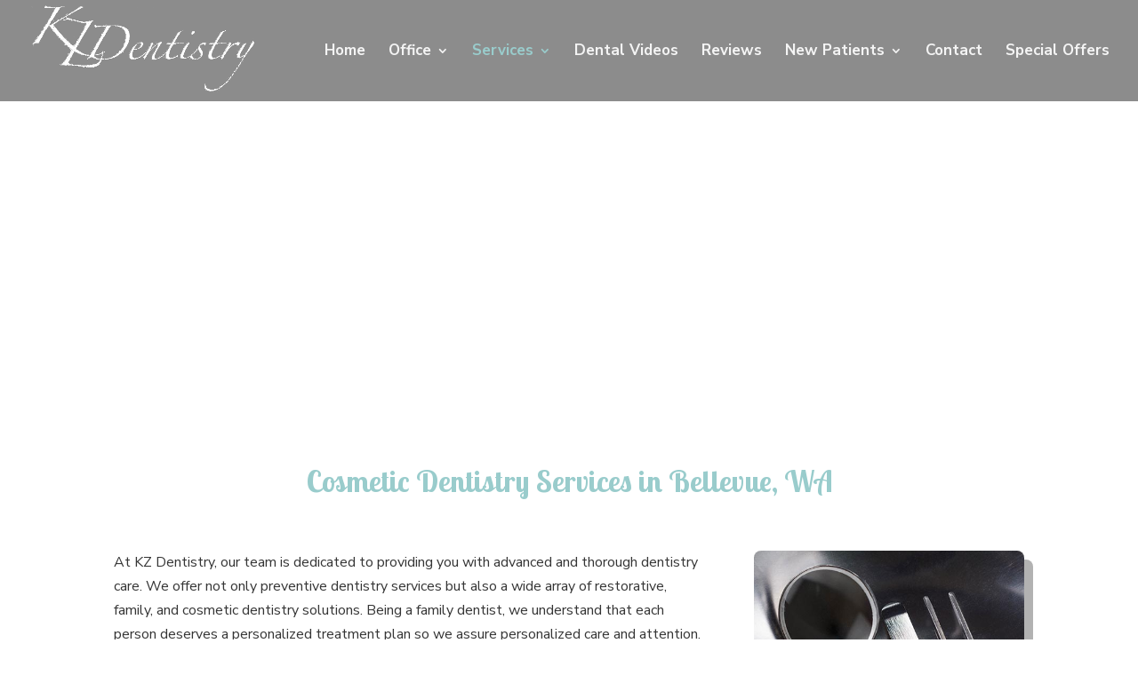

--- FILE ---
content_type: text/html; charset=utf-8
request_url: https://www.google.com/recaptcha/api2/anchor?ar=1&k=6Lc-Vx8gAAAAAP2v8JGCoojVqUIm0a3AkSGPhYap&co=aHR0cHM6Ly93d3cua3pkZW50aXN0cnkuY29tOjQ0Mw..&hl=en&v=PoyoqOPhxBO7pBk68S4YbpHZ&size=invisible&anchor-ms=20000&execute-ms=30000&cb=qgpau1d4nzjh
body_size: 48623
content:
<!DOCTYPE HTML><html dir="ltr" lang="en"><head><meta http-equiv="Content-Type" content="text/html; charset=UTF-8">
<meta http-equiv="X-UA-Compatible" content="IE=edge">
<title>reCAPTCHA</title>
<style type="text/css">
/* cyrillic-ext */
@font-face {
  font-family: 'Roboto';
  font-style: normal;
  font-weight: 400;
  font-stretch: 100%;
  src: url(//fonts.gstatic.com/s/roboto/v48/KFO7CnqEu92Fr1ME7kSn66aGLdTylUAMa3GUBHMdazTgWw.woff2) format('woff2');
  unicode-range: U+0460-052F, U+1C80-1C8A, U+20B4, U+2DE0-2DFF, U+A640-A69F, U+FE2E-FE2F;
}
/* cyrillic */
@font-face {
  font-family: 'Roboto';
  font-style: normal;
  font-weight: 400;
  font-stretch: 100%;
  src: url(//fonts.gstatic.com/s/roboto/v48/KFO7CnqEu92Fr1ME7kSn66aGLdTylUAMa3iUBHMdazTgWw.woff2) format('woff2');
  unicode-range: U+0301, U+0400-045F, U+0490-0491, U+04B0-04B1, U+2116;
}
/* greek-ext */
@font-face {
  font-family: 'Roboto';
  font-style: normal;
  font-weight: 400;
  font-stretch: 100%;
  src: url(//fonts.gstatic.com/s/roboto/v48/KFO7CnqEu92Fr1ME7kSn66aGLdTylUAMa3CUBHMdazTgWw.woff2) format('woff2');
  unicode-range: U+1F00-1FFF;
}
/* greek */
@font-face {
  font-family: 'Roboto';
  font-style: normal;
  font-weight: 400;
  font-stretch: 100%;
  src: url(//fonts.gstatic.com/s/roboto/v48/KFO7CnqEu92Fr1ME7kSn66aGLdTylUAMa3-UBHMdazTgWw.woff2) format('woff2');
  unicode-range: U+0370-0377, U+037A-037F, U+0384-038A, U+038C, U+038E-03A1, U+03A3-03FF;
}
/* math */
@font-face {
  font-family: 'Roboto';
  font-style: normal;
  font-weight: 400;
  font-stretch: 100%;
  src: url(//fonts.gstatic.com/s/roboto/v48/KFO7CnqEu92Fr1ME7kSn66aGLdTylUAMawCUBHMdazTgWw.woff2) format('woff2');
  unicode-range: U+0302-0303, U+0305, U+0307-0308, U+0310, U+0312, U+0315, U+031A, U+0326-0327, U+032C, U+032F-0330, U+0332-0333, U+0338, U+033A, U+0346, U+034D, U+0391-03A1, U+03A3-03A9, U+03B1-03C9, U+03D1, U+03D5-03D6, U+03F0-03F1, U+03F4-03F5, U+2016-2017, U+2034-2038, U+203C, U+2040, U+2043, U+2047, U+2050, U+2057, U+205F, U+2070-2071, U+2074-208E, U+2090-209C, U+20D0-20DC, U+20E1, U+20E5-20EF, U+2100-2112, U+2114-2115, U+2117-2121, U+2123-214F, U+2190, U+2192, U+2194-21AE, U+21B0-21E5, U+21F1-21F2, U+21F4-2211, U+2213-2214, U+2216-22FF, U+2308-230B, U+2310, U+2319, U+231C-2321, U+2336-237A, U+237C, U+2395, U+239B-23B7, U+23D0, U+23DC-23E1, U+2474-2475, U+25AF, U+25B3, U+25B7, U+25BD, U+25C1, U+25CA, U+25CC, U+25FB, U+266D-266F, U+27C0-27FF, U+2900-2AFF, U+2B0E-2B11, U+2B30-2B4C, U+2BFE, U+3030, U+FF5B, U+FF5D, U+1D400-1D7FF, U+1EE00-1EEFF;
}
/* symbols */
@font-face {
  font-family: 'Roboto';
  font-style: normal;
  font-weight: 400;
  font-stretch: 100%;
  src: url(//fonts.gstatic.com/s/roboto/v48/KFO7CnqEu92Fr1ME7kSn66aGLdTylUAMaxKUBHMdazTgWw.woff2) format('woff2');
  unicode-range: U+0001-000C, U+000E-001F, U+007F-009F, U+20DD-20E0, U+20E2-20E4, U+2150-218F, U+2190, U+2192, U+2194-2199, U+21AF, U+21E6-21F0, U+21F3, U+2218-2219, U+2299, U+22C4-22C6, U+2300-243F, U+2440-244A, U+2460-24FF, U+25A0-27BF, U+2800-28FF, U+2921-2922, U+2981, U+29BF, U+29EB, U+2B00-2BFF, U+4DC0-4DFF, U+FFF9-FFFB, U+10140-1018E, U+10190-1019C, U+101A0, U+101D0-101FD, U+102E0-102FB, U+10E60-10E7E, U+1D2C0-1D2D3, U+1D2E0-1D37F, U+1F000-1F0FF, U+1F100-1F1AD, U+1F1E6-1F1FF, U+1F30D-1F30F, U+1F315, U+1F31C, U+1F31E, U+1F320-1F32C, U+1F336, U+1F378, U+1F37D, U+1F382, U+1F393-1F39F, U+1F3A7-1F3A8, U+1F3AC-1F3AF, U+1F3C2, U+1F3C4-1F3C6, U+1F3CA-1F3CE, U+1F3D4-1F3E0, U+1F3ED, U+1F3F1-1F3F3, U+1F3F5-1F3F7, U+1F408, U+1F415, U+1F41F, U+1F426, U+1F43F, U+1F441-1F442, U+1F444, U+1F446-1F449, U+1F44C-1F44E, U+1F453, U+1F46A, U+1F47D, U+1F4A3, U+1F4B0, U+1F4B3, U+1F4B9, U+1F4BB, U+1F4BF, U+1F4C8-1F4CB, U+1F4D6, U+1F4DA, U+1F4DF, U+1F4E3-1F4E6, U+1F4EA-1F4ED, U+1F4F7, U+1F4F9-1F4FB, U+1F4FD-1F4FE, U+1F503, U+1F507-1F50B, U+1F50D, U+1F512-1F513, U+1F53E-1F54A, U+1F54F-1F5FA, U+1F610, U+1F650-1F67F, U+1F687, U+1F68D, U+1F691, U+1F694, U+1F698, U+1F6AD, U+1F6B2, U+1F6B9-1F6BA, U+1F6BC, U+1F6C6-1F6CF, U+1F6D3-1F6D7, U+1F6E0-1F6EA, U+1F6F0-1F6F3, U+1F6F7-1F6FC, U+1F700-1F7FF, U+1F800-1F80B, U+1F810-1F847, U+1F850-1F859, U+1F860-1F887, U+1F890-1F8AD, U+1F8B0-1F8BB, U+1F8C0-1F8C1, U+1F900-1F90B, U+1F93B, U+1F946, U+1F984, U+1F996, U+1F9E9, U+1FA00-1FA6F, U+1FA70-1FA7C, U+1FA80-1FA89, U+1FA8F-1FAC6, U+1FACE-1FADC, U+1FADF-1FAE9, U+1FAF0-1FAF8, U+1FB00-1FBFF;
}
/* vietnamese */
@font-face {
  font-family: 'Roboto';
  font-style: normal;
  font-weight: 400;
  font-stretch: 100%;
  src: url(//fonts.gstatic.com/s/roboto/v48/KFO7CnqEu92Fr1ME7kSn66aGLdTylUAMa3OUBHMdazTgWw.woff2) format('woff2');
  unicode-range: U+0102-0103, U+0110-0111, U+0128-0129, U+0168-0169, U+01A0-01A1, U+01AF-01B0, U+0300-0301, U+0303-0304, U+0308-0309, U+0323, U+0329, U+1EA0-1EF9, U+20AB;
}
/* latin-ext */
@font-face {
  font-family: 'Roboto';
  font-style: normal;
  font-weight: 400;
  font-stretch: 100%;
  src: url(//fonts.gstatic.com/s/roboto/v48/KFO7CnqEu92Fr1ME7kSn66aGLdTylUAMa3KUBHMdazTgWw.woff2) format('woff2');
  unicode-range: U+0100-02BA, U+02BD-02C5, U+02C7-02CC, U+02CE-02D7, U+02DD-02FF, U+0304, U+0308, U+0329, U+1D00-1DBF, U+1E00-1E9F, U+1EF2-1EFF, U+2020, U+20A0-20AB, U+20AD-20C0, U+2113, U+2C60-2C7F, U+A720-A7FF;
}
/* latin */
@font-face {
  font-family: 'Roboto';
  font-style: normal;
  font-weight: 400;
  font-stretch: 100%;
  src: url(//fonts.gstatic.com/s/roboto/v48/KFO7CnqEu92Fr1ME7kSn66aGLdTylUAMa3yUBHMdazQ.woff2) format('woff2');
  unicode-range: U+0000-00FF, U+0131, U+0152-0153, U+02BB-02BC, U+02C6, U+02DA, U+02DC, U+0304, U+0308, U+0329, U+2000-206F, U+20AC, U+2122, U+2191, U+2193, U+2212, U+2215, U+FEFF, U+FFFD;
}
/* cyrillic-ext */
@font-face {
  font-family: 'Roboto';
  font-style: normal;
  font-weight: 500;
  font-stretch: 100%;
  src: url(//fonts.gstatic.com/s/roboto/v48/KFO7CnqEu92Fr1ME7kSn66aGLdTylUAMa3GUBHMdazTgWw.woff2) format('woff2');
  unicode-range: U+0460-052F, U+1C80-1C8A, U+20B4, U+2DE0-2DFF, U+A640-A69F, U+FE2E-FE2F;
}
/* cyrillic */
@font-face {
  font-family: 'Roboto';
  font-style: normal;
  font-weight: 500;
  font-stretch: 100%;
  src: url(//fonts.gstatic.com/s/roboto/v48/KFO7CnqEu92Fr1ME7kSn66aGLdTylUAMa3iUBHMdazTgWw.woff2) format('woff2');
  unicode-range: U+0301, U+0400-045F, U+0490-0491, U+04B0-04B1, U+2116;
}
/* greek-ext */
@font-face {
  font-family: 'Roboto';
  font-style: normal;
  font-weight: 500;
  font-stretch: 100%;
  src: url(//fonts.gstatic.com/s/roboto/v48/KFO7CnqEu92Fr1ME7kSn66aGLdTylUAMa3CUBHMdazTgWw.woff2) format('woff2');
  unicode-range: U+1F00-1FFF;
}
/* greek */
@font-face {
  font-family: 'Roboto';
  font-style: normal;
  font-weight: 500;
  font-stretch: 100%;
  src: url(//fonts.gstatic.com/s/roboto/v48/KFO7CnqEu92Fr1ME7kSn66aGLdTylUAMa3-UBHMdazTgWw.woff2) format('woff2');
  unicode-range: U+0370-0377, U+037A-037F, U+0384-038A, U+038C, U+038E-03A1, U+03A3-03FF;
}
/* math */
@font-face {
  font-family: 'Roboto';
  font-style: normal;
  font-weight: 500;
  font-stretch: 100%;
  src: url(//fonts.gstatic.com/s/roboto/v48/KFO7CnqEu92Fr1ME7kSn66aGLdTylUAMawCUBHMdazTgWw.woff2) format('woff2');
  unicode-range: U+0302-0303, U+0305, U+0307-0308, U+0310, U+0312, U+0315, U+031A, U+0326-0327, U+032C, U+032F-0330, U+0332-0333, U+0338, U+033A, U+0346, U+034D, U+0391-03A1, U+03A3-03A9, U+03B1-03C9, U+03D1, U+03D5-03D6, U+03F0-03F1, U+03F4-03F5, U+2016-2017, U+2034-2038, U+203C, U+2040, U+2043, U+2047, U+2050, U+2057, U+205F, U+2070-2071, U+2074-208E, U+2090-209C, U+20D0-20DC, U+20E1, U+20E5-20EF, U+2100-2112, U+2114-2115, U+2117-2121, U+2123-214F, U+2190, U+2192, U+2194-21AE, U+21B0-21E5, U+21F1-21F2, U+21F4-2211, U+2213-2214, U+2216-22FF, U+2308-230B, U+2310, U+2319, U+231C-2321, U+2336-237A, U+237C, U+2395, U+239B-23B7, U+23D0, U+23DC-23E1, U+2474-2475, U+25AF, U+25B3, U+25B7, U+25BD, U+25C1, U+25CA, U+25CC, U+25FB, U+266D-266F, U+27C0-27FF, U+2900-2AFF, U+2B0E-2B11, U+2B30-2B4C, U+2BFE, U+3030, U+FF5B, U+FF5D, U+1D400-1D7FF, U+1EE00-1EEFF;
}
/* symbols */
@font-face {
  font-family: 'Roboto';
  font-style: normal;
  font-weight: 500;
  font-stretch: 100%;
  src: url(//fonts.gstatic.com/s/roboto/v48/KFO7CnqEu92Fr1ME7kSn66aGLdTylUAMaxKUBHMdazTgWw.woff2) format('woff2');
  unicode-range: U+0001-000C, U+000E-001F, U+007F-009F, U+20DD-20E0, U+20E2-20E4, U+2150-218F, U+2190, U+2192, U+2194-2199, U+21AF, U+21E6-21F0, U+21F3, U+2218-2219, U+2299, U+22C4-22C6, U+2300-243F, U+2440-244A, U+2460-24FF, U+25A0-27BF, U+2800-28FF, U+2921-2922, U+2981, U+29BF, U+29EB, U+2B00-2BFF, U+4DC0-4DFF, U+FFF9-FFFB, U+10140-1018E, U+10190-1019C, U+101A0, U+101D0-101FD, U+102E0-102FB, U+10E60-10E7E, U+1D2C0-1D2D3, U+1D2E0-1D37F, U+1F000-1F0FF, U+1F100-1F1AD, U+1F1E6-1F1FF, U+1F30D-1F30F, U+1F315, U+1F31C, U+1F31E, U+1F320-1F32C, U+1F336, U+1F378, U+1F37D, U+1F382, U+1F393-1F39F, U+1F3A7-1F3A8, U+1F3AC-1F3AF, U+1F3C2, U+1F3C4-1F3C6, U+1F3CA-1F3CE, U+1F3D4-1F3E0, U+1F3ED, U+1F3F1-1F3F3, U+1F3F5-1F3F7, U+1F408, U+1F415, U+1F41F, U+1F426, U+1F43F, U+1F441-1F442, U+1F444, U+1F446-1F449, U+1F44C-1F44E, U+1F453, U+1F46A, U+1F47D, U+1F4A3, U+1F4B0, U+1F4B3, U+1F4B9, U+1F4BB, U+1F4BF, U+1F4C8-1F4CB, U+1F4D6, U+1F4DA, U+1F4DF, U+1F4E3-1F4E6, U+1F4EA-1F4ED, U+1F4F7, U+1F4F9-1F4FB, U+1F4FD-1F4FE, U+1F503, U+1F507-1F50B, U+1F50D, U+1F512-1F513, U+1F53E-1F54A, U+1F54F-1F5FA, U+1F610, U+1F650-1F67F, U+1F687, U+1F68D, U+1F691, U+1F694, U+1F698, U+1F6AD, U+1F6B2, U+1F6B9-1F6BA, U+1F6BC, U+1F6C6-1F6CF, U+1F6D3-1F6D7, U+1F6E0-1F6EA, U+1F6F0-1F6F3, U+1F6F7-1F6FC, U+1F700-1F7FF, U+1F800-1F80B, U+1F810-1F847, U+1F850-1F859, U+1F860-1F887, U+1F890-1F8AD, U+1F8B0-1F8BB, U+1F8C0-1F8C1, U+1F900-1F90B, U+1F93B, U+1F946, U+1F984, U+1F996, U+1F9E9, U+1FA00-1FA6F, U+1FA70-1FA7C, U+1FA80-1FA89, U+1FA8F-1FAC6, U+1FACE-1FADC, U+1FADF-1FAE9, U+1FAF0-1FAF8, U+1FB00-1FBFF;
}
/* vietnamese */
@font-face {
  font-family: 'Roboto';
  font-style: normal;
  font-weight: 500;
  font-stretch: 100%;
  src: url(//fonts.gstatic.com/s/roboto/v48/KFO7CnqEu92Fr1ME7kSn66aGLdTylUAMa3OUBHMdazTgWw.woff2) format('woff2');
  unicode-range: U+0102-0103, U+0110-0111, U+0128-0129, U+0168-0169, U+01A0-01A1, U+01AF-01B0, U+0300-0301, U+0303-0304, U+0308-0309, U+0323, U+0329, U+1EA0-1EF9, U+20AB;
}
/* latin-ext */
@font-face {
  font-family: 'Roboto';
  font-style: normal;
  font-weight: 500;
  font-stretch: 100%;
  src: url(//fonts.gstatic.com/s/roboto/v48/KFO7CnqEu92Fr1ME7kSn66aGLdTylUAMa3KUBHMdazTgWw.woff2) format('woff2');
  unicode-range: U+0100-02BA, U+02BD-02C5, U+02C7-02CC, U+02CE-02D7, U+02DD-02FF, U+0304, U+0308, U+0329, U+1D00-1DBF, U+1E00-1E9F, U+1EF2-1EFF, U+2020, U+20A0-20AB, U+20AD-20C0, U+2113, U+2C60-2C7F, U+A720-A7FF;
}
/* latin */
@font-face {
  font-family: 'Roboto';
  font-style: normal;
  font-weight: 500;
  font-stretch: 100%;
  src: url(//fonts.gstatic.com/s/roboto/v48/KFO7CnqEu92Fr1ME7kSn66aGLdTylUAMa3yUBHMdazQ.woff2) format('woff2');
  unicode-range: U+0000-00FF, U+0131, U+0152-0153, U+02BB-02BC, U+02C6, U+02DA, U+02DC, U+0304, U+0308, U+0329, U+2000-206F, U+20AC, U+2122, U+2191, U+2193, U+2212, U+2215, U+FEFF, U+FFFD;
}
/* cyrillic-ext */
@font-face {
  font-family: 'Roboto';
  font-style: normal;
  font-weight: 900;
  font-stretch: 100%;
  src: url(//fonts.gstatic.com/s/roboto/v48/KFO7CnqEu92Fr1ME7kSn66aGLdTylUAMa3GUBHMdazTgWw.woff2) format('woff2');
  unicode-range: U+0460-052F, U+1C80-1C8A, U+20B4, U+2DE0-2DFF, U+A640-A69F, U+FE2E-FE2F;
}
/* cyrillic */
@font-face {
  font-family: 'Roboto';
  font-style: normal;
  font-weight: 900;
  font-stretch: 100%;
  src: url(//fonts.gstatic.com/s/roboto/v48/KFO7CnqEu92Fr1ME7kSn66aGLdTylUAMa3iUBHMdazTgWw.woff2) format('woff2');
  unicode-range: U+0301, U+0400-045F, U+0490-0491, U+04B0-04B1, U+2116;
}
/* greek-ext */
@font-face {
  font-family: 'Roboto';
  font-style: normal;
  font-weight: 900;
  font-stretch: 100%;
  src: url(//fonts.gstatic.com/s/roboto/v48/KFO7CnqEu92Fr1ME7kSn66aGLdTylUAMa3CUBHMdazTgWw.woff2) format('woff2');
  unicode-range: U+1F00-1FFF;
}
/* greek */
@font-face {
  font-family: 'Roboto';
  font-style: normal;
  font-weight: 900;
  font-stretch: 100%;
  src: url(//fonts.gstatic.com/s/roboto/v48/KFO7CnqEu92Fr1ME7kSn66aGLdTylUAMa3-UBHMdazTgWw.woff2) format('woff2');
  unicode-range: U+0370-0377, U+037A-037F, U+0384-038A, U+038C, U+038E-03A1, U+03A3-03FF;
}
/* math */
@font-face {
  font-family: 'Roboto';
  font-style: normal;
  font-weight: 900;
  font-stretch: 100%;
  src: url(//fonts.gstatic.com/s/roboto/v48/KFO7CnqEu92Fr1ME7kSn66aGLdTylUAMawCUBHMdazTgWw.woff2) format('woff2');
  unicode-range: U+0302-0303, U+0305, U+0307-0308, U+0310, U+0312, U+0315, U+031A, U+0326-0327, U+032C, U+032F-0330, U+0332-0333, U+0338, U+033A, U+0346, U+034D, U+0391-03A1, U+03A3-03A9, U+03B1-03C9, U+03D1, U+03D5-03D6, U+03F0-03F1, U+03F4-03F5, U+2016-2017, U+2034-2038, U+203C, U+2040, U+2043, U+2047, U+2050, U+2057, U+205F, U+2070-2071, U+2074-208E, U+2090-209C, U+20D0-20DC, U+20E1, U+20E5-20EF, U+2100-2112, U+2114-2115, U+2117-2121, U+2123-214F, U+2190, U+2192, U+2194-21AE, U+21B0-21E5, U+21F1-21F2, U+21F4-2211, U+2213-2214, U+2216-22FF, U+2308-230B, U+2310, U+2319, U+231C-2321, U+2336-237A, U+237C, U+2395, U+239B-23B7, U+23D0, U+23DC-23E1, U+2474-2475, U+25AF, U+25B3, U+25B7, U+25BD, U+25C1, U+25CA, U+25CC, U+25FB, U+266D-266F, U+27C0-27FF, U+2900-2AFF, U+2B0E-2B11, U+2B30-2B4C, U+2BFE, U+3030, U+FF5B, U+FF5D, U+1D400-1D7FF, U+1EE00-1EEFF;
}
/* symbols */
@font-face {
  font-family: 'Roboto';
  font-style: normal;
  font-weight: 900;
  font-stretch: 100%;
  src: url(//fonts.gstatic.com/s/roboto/v48/KFO7CnqEu92Fr1ME7kSn66aGLdTylUAMaxKUBHMdazTgWw.woff2) format('woff2');
  unicode-range: U+0001-000C, U+000E-001F, U+007F-009F, U+20DD-20E0, U+20E2-20E4, U+2150-218F, U+2190, U+2192, U+2194-2199, U+21AF, U+21E6-21F0, U+21F3, U+2218-2219, U+2299, U+22C4-22C6, U+2300-243F, U+2440-244A, U+2460-24FF, U+25A0-27BF, U+2800-28FF, U+2921-2922, U+2981, U+29BF, U+29EB, U+2B00-2BFF, U+4DC0-4DFF, U+FFF9-FFFB, U+10140-1018E, U+10190-1019C, U+101A0, U+101D0-101FD, U+102E0-102FB, U+10E60-10E7E, U+1D2C0-1D2D3, U+1D2E0-1D37F, U+1F000-1F0FF, U+1F100-1F1AD, U+1F1E6-1F1FF, U+1F30D-1F30F, U+1F315, U+1F31C, U+1F31E, U+1F320-1F32C, U+1F336, U+1F378, U+1F37D, U+1F382, U+1F393-1F39F, U+1F3A7-1F3A8, U+1F3AC-1F3AF, U+1F3C2, U+1F3C4-1F3C6, U+1F3CA-1F3CE, U+1F3D4-1F3E0, U+1F3ED, U+1F3F1-1F3F3, U+1F3F5-1F3F7, U+1F408, U+1F415, U+1F41F, U+1F426, U+1F43F, U+1F441-1F442, U+1F444, U+1F446-1F449, U+1F44C-1F44E, U+1F453, U+1F46A, U+1F47D, U+1F4A3, U+1F4B0, U+1F4B3, U+1F4B9, U+1F4BB, U+1F4BF, U+1F4C8-1F4CB, U+1F4D6, U+1F4DA, U+1F4DF, U+1F4E3-1F4E6, U+1F4EA-1F4ED, U+1F4F7, U+1F4F9-1F4FB, U+1F4FD-1F4FE, U+1F503, U+1F507-1F50B, U+1F50D, U+1F512-1F513, U+1F53E-1F54A, U+1F54F-1F5FA, U+1F610, U+1F650-1F67F, U+1F687, U+1F68D, U+1F691, U+1F694, U+1F698, U+1F6AD, U+1F6B2, U+1F6B9-1F6BA, U+1F6BC, U+1F6C6-1F6CF, U+1F6D3-1F6D7, U+1F6E0-1F6EA, U+1F6F0-1F6F3, U+1F6F7-1F6FC, U+1F700-1F7FF, U+1F800-1F80B, U+1F810-1F847, U+1F850-1F859, U+1F860-1F887, U+1F890-1F8AD, U+1F8B0-1F8BB, U+1F8C0-1F8C1, U+1F900-1F90B, U+1F93B, U+1F946, U+1F984, U+1F996, U+1F9E9, U+1FA00-1FA6F, U+1FA70-1FA7C, U+1FA80-1FA89, U+1FA8F-1FAC6, U+1FACE-1FADC, U+1FADF-1FAE9, U+1FAF0-1FAF8, U+1FB00-1FBFF;
}
/* vietnamese */
@font-face {
  font-family: 'Roboto';
  font-style: normal;
  font-weight: 900;
  font-stretch: 100%;
  src: url(//fonts.gstatic.com/s/roboto/v48/KFO7CnqEu92Fr1ME7kSn66aGLdTylUAMa3OUBHMdazTgWw.woff2) format('woff2');
  unicode-range: U+0102-0103, U+0110-0111, U+0128-0129, U+0168-0169, U+01A0-01A1, U+01AF-01B0, U+0300-0301, U+0303-0304, U+0308-0309, U+0323, U+0329, U+1EA0-1EF9, U+20AB;
}
/* latin-ext */
@font-face {
  font-family: 'Roboto';
  font-style: normal;
  font-weight: 900;
  font-stretch: 100%;
  src: url(//fonts.gstatic.com/s/roboto/v48/KFO7CnqEu92Fr1ME7kSn66aGLdTylUAMa3KUBHMdazTgWw.woff2) format('woff2');
  unicode-range: U+0100-02BA, U+02BD-02C5, U+02C7-02CC, U+02CE-02D7, U+02DD-02FF, U+0304, U+0308, U+0329, U+1D00-1DBF, U+1E00-1E9F, U+1EF2-1EFF, U+2020, U+20A0-20AB, U+20AD-20C0, U+2113, U+2C60-2C7F, U+A720-A7FF;
}
/* latin */
@font-face {
  font-family: 'Roboto';
  font-style: normal;
  font-weight: 900;
  font-stretch: 100%;
  src: url(//fonts.gstatic.com/s/roboto/v48/KFO7CnqEu92Fr1ME7kSn66aGLdTylUAMa3yUBHMdazQ.woff2) format('woff2');
  unicode-range: U+0000-00FF, U+0131, U+0152-0153, U+02BB-02BC, U+02C6, U+02DA, U+02DC, U+0304, U+0308, U+0329, U+2000-206F, U+20AC, U+2122, U+2191, U+2193, U+2212, U+2215, U+FEFF, U+FFFD;
}

</style>
<link rel="stylesheet" type="text/css" href="https://www.gstatic.com/recaptcha/releases/PoyoqOPhxBO7pBk68S4YbpHZ/styles__ltr.css">
<script nonce="p2VKltF-VeusUDOFkKljQw" type="text/javascript">window['__recaptcha_api'] = 'https://www.google.com/recaptcha/api2/';</script>
<script type="text/javascript" src="https://www.gstatic.com/recaptcha/releases/PoyoqOPhxBO7pBk68S4YbpHZ/recaptcha__en.js" nonce="p2VKltF-VeusUDOFkKljQw">
      
    </script></head>
<body><div id="rc-anchor-alert" class="rc-anchor-alert"></div>
<input type="hidden" id="recaptcha-token" value="[base64]">
<script type="text/javascript" nonce="p2VKltF-VeusUDOFkKljQw">
      recaptcha.anchor.Main.init("[\x22ainput\x22,[\x22bgdata\x22,\x22\x22,\[base64]/[base64]/UltIKytdPWE6KGE8MjA0OD9SW0grK109YT4+NnwxOTI6KChhJjY0NTEyKT09NTUyOTYmJnErMTxoLmxlbmd0aCYmKGguY2hhckNvZGVBdChxKzEpJjY0NTEyKT09NTYzMjA/[base64]/MjU1OlI/[base64]/[base64]/[base64]/[base64]/[base64]/[base64]/[base64]/[base64]/[base64]/[base64]\x22,\[base64]\\u003d\x22,\x22G8KUw5twCcKBEcOdZAorw7DCrsKbw6LDhW7Dog/[base64]/DgxPCi8OKwrbCvD9vPcKNJcO2wpjDg0vCpELCqcKmMEgLw79yC2PDpsO1SsOtw4zDl1LCtsKVw4Y8T3t0w5zCjcOFwqcjw5XDgHXDmCfDlWkpw6bDosKAw4/[base64]/[base64]/w50xIcKvOsKnwqrDrH7Ct8OcwoFiwofCpQcdFnTCgsO7wpl0IF0/w5RFw4k7QsKuw5rCgWo2w7wGPgfDtMK+w7xpw53DgsKXTsKhWyZ8BDtwc8O+wp/Ch8K5awBsw4MPw47DoMOVw5Ezw7jDlDM+w4HCkgHCnUXCj8KiwrkEwofCvcOfwr8Lw7/Dj8OJw4jDs8OqQ8O4E3rDvXs7wp/[base64]/CpyzDqMK4AQDCs8Kcw4DCj8KKC2tee3RYMcKVw68UWxrCizhMw7/[base64]/chLCjsOGw6TDocKIw5/DmBfDqWcOw77CosO2JcOWYwLDkXfDiVPCh8KBWgwhcXbDhHXDrsKpwplWSCBWw7PDuDteTGnCsC/[base64]/Dm0xqK8O9wpzDoFRAw5N5EMKYwqfCjMOGw4RvHsKAAghPwo/Dh8KRAMKSUMKgZsK3wqkyw77CiH8nw5xTNxs3w6nDqsO3wp7Dh2tUe8O/w7/Ds8K/QsO2HcOMajwSw5Zww7LCocKTw6PCmMO1DcO2wrxEwrw9ZMO7woXCqXpAf8OGFcOpwo49VXjDm3PDhm/[base64]/Dv24Hw6NHw5YVOVYUXx5bwpnDgGXCuFLDnwvCphPDs2nDrgnDhcOTw4AjD0vDm05VBMOQwrUywqDDlMKJwpwRw6Q5J8Ove8KmwrpHGMK4wp/CvcKrw4tJw5FSw5Uawp4LOMO3wppUPR7CgXoLw67DhAHCjsOxwqw+Ul/DvwhEw70/wqU0A8OWcsOIwrIiw5Ryw4lJwqZuTE7DtgLDmCfDhHVNw4zDkcKVcMOAwoLDjcOIw6HDuMKrwrLCtsK+w6bDvsKbI3dpKFBdwpDDjQxlKMOeJsO4cMOAwoZKworCvjptw74kwrt/wqhBZm4mw7YNTncsA8KtK8OgJU4Aw6XDjcOcw4zCsAkgcsOWAmTCr8OeG8KoX1XCq8ObwoQJGcOmTcKow54QRsO4SsKbw6Uew58UwrDDvsOqwrTDiirDk8Otw7dhF8K4P8KAOsKqTGTChMOAZSN1WAQsw6Rhw6/Du8O/wr0cw5rCsxcqw7XDoMOnwobDlsOUwrHCpMK0GcKgIsK3b085TcO5H8KCDcKuw5USwrN9Ty80U8Kjw5Y1UcOVw6HDpsO3w5YDIC3CosOLAMOIwqHDkmHCizQbw4sKwrVuwqs5LsOdQ8K6w7oRaFrDgXrCi3TCs8OkdCVObTE7w5vDskYgAcOZwp1WwpIEwp/CgEnDssKvcMKmasOWPsKawrN+wrYXfzwDOUd7w4MNw7YEw4UVQTPDrMO1UcOJw5R4wovCr8Kxw4/CiD9MwojCsMOgP8Ouwp7DvsK6A3PDiHvDqsKRw6LDuMKyJ8KIPT7Cg8KzwpjDqgPCgcKsMBDCosKwdUc+wrATw6fDkzPDpGjDisKRw7keGgLDl3LDr8K/TsKDSsOhEMOfOSXDhEdzwpB9asOZPD5AeBZpwqHChcKFS0rCnMOCw4vDjMOiY3UDXCrDmsOkf8O1e35ZHBpkw4DCjUB1w6rDvcOFBQ1qw6vCu8K0wqpiw5AFwpXCnWN0w6EtEml4w5bDl8Oawo3Cs2XChjNNT8Ome8Ofwp7CtcOPwqArQkhdNFxOQ8O7FMORE8OoV3/CksKrPcKgJ8KfwoTDrUbCqQM9S1shw47Dn8OiOSzCrcKOAEHCrsK9Yw3DuSjDj1HDqAHCssKiw6Ahw73CoGxnb0PDlsOMY8K6wqpOax3CpsK6FGY4woE/eCQxPHwaw5XCl8OJwo5ywqbCmsKZHsOYGcKdKTTDiMK2CMOfBcOFw69haRzCqsOiAsOULMKqwp8RMTdwwojDiU4xN8ONwq/DisKrwpx1w5PCsh9MKQJFCMKcAsKDwrkKw4p9fMKqUVZywp7CjWjDpnXCr8K+w63DiMKTwp0Fw5JzF8O7w7TCiMKlQ3/CjDdOwqLDu1Baw6IcUMO2CMK3KB8twqh3fcOGwrPCt8KgasOeKsK8w7Job0PCtsKcCcKtZcKCOFgtwqJGw5k7ZsObwobCsMOGwpRgXMKXe2lYw4MtwpbCr1rDscK1w6QewoXDssKdM8K0LcKuTzYNwpNvKHXDpsKfExVUw6jCnsOWdMOrPU/CpSvCvhUxY8KQVsO5d8OoOsOFf8OKIcO2w7PCjRfDsUXDmMKWQEvCrULCo8Ouf8K/wr7DvcOYw7ZQw4PComMDLn7CrcKzw5vDsyzDnsKcwqECbsOKUcO1bsKkw6hnw4/Dom7DsHzClG7DmBnDqzfDu8K9wo51w7zDl8Ogw75JwrhjwpMrwpUTw6TCk8KQfhbCvRLCgSzDnMOVWMOjHsKABsKWNMOoBMOcaQ1bHhHDhMK8EcODw7MqOxwiKcOuwrxkAcKwOsOGNsKewo7DrcO4wqBzQMOaQXnCjwbDm1/CtFbCo09hwoEnb00qT8KPwo/Dr13DuCISw4fCskzDp8OsbMK6wqJ3wp3CusKewqc7wpzCuMKEw4hmw4hgwqXDlsO+w6XDgGHDpyrDmMOaLGrDj8OeBsOAw7LCjF7Dq8Kuw7R/[base64]/w6XDm3LDqxAUMT3DtMOswohhwpp8wprCjF/Cm8OMTcOhw7EuFcOTIsKqwqPDozQDZ8ObCXHDuT/DhSFpSsOow7PCr2lzSsODwoRsKcKBWQ7Cm8OYYcK2cMOkCQTCg8OjCcOALX4CRG3Dg8KMDcKzwr9TLURGw4VaWMKNwqXDgcKzNcKfwopNbwDDkljDhGV9DMKMF8O/w7PDvzvDkMKCO8OeJlnDoMOEOWJJRBDCq3XDiMOOw4DDgRPDsmFPw5JMfzg/LlhvJ8K5wrbCpyLCtgXCqcOQw6Frw51CwogrOMKHa8K2wrhnLQNLQEPDulIrb8OVwpB9wqLCrcOnZ8KlwoTCl8OJwqHCucOdG8Kswoh+U8O/woPCiMOywpzDjcO/w7kSEcKDfMOow5HDk8K3w7V+wpXCmsOXehUENxxdw4BdZlA3wq89w5kER3XCt8Opw55cwpAOTDDCjMKDECXCqycvwpTCqsKkWy/Djjggwq/DvMK7w6zDsMKMwrUQwrcOHkoSdMOaw5fDmzzCqUF2TiPDnMOiI8O0wpzDkcO0w5LCh8KHw4/Diz9ZwoR4N8K3T8KHw5rChmVHw7siUcO1c8OEw5fDnsOTwoNcCcK0wowVf8KvfhAGw7fCrcO4wq/Dog8+T0pqTsO1wp3DhzpQw5dJS8Okwod0QcOrw5nDkGdEwqUawq9xwqJkwpbCjG/CvsK0UVrCpxzDrcODEBnDv8KaWg3ChMK2R0AUw7/DrXnDssOYdMKPWSzCmsKUw63DmsKfwofDnHABcl5ybcKsCnlGwrhEYMOJw4RqEHdlw57CihwPeh95w63DhsOIGcOyw5tPw7lswpsdwrTDmjRJDS1xHjQpBjLCiMKwTnYueg7Dn2/[base64]/w7bClRFEwpxfwoXDr2wcw4YDw6vDocK/[base64]/CkMKzw6hhw6DCrMO4IsOGDDR6wqbDp8OMw4BIw4XCul3DvU8SdcK1w7cdHFt5BsKddcKNwoHDlMKrw5DCtcK3wrEzwqvCrMO0B8OOCsOzMSzClMOjw75awoEVw40bHADDoC7CgBorOcOeRi/DnsKRFsKDZlDCtMODOsOFQVrCscOcf13DqyvDsMK/TcKUPznDlsK6NXUKdG0iRMOqNXhJw7xNS8O7w41Fw4/DgE8dwq7CjMOQw57Dt8OHOMKOaxQvPQ8gQSDDosO4FkROFcKwd1/DssKZw73Dqk8iw6HCkMKpayEZwqkNMsKKYsKiQTPCvMOEwqEwHH7DisOWL8KQw5s+wp3DsEvCo1nDvBlTw5kzwrvDicK2wrQ8KDPDuMKewofDtDxww7vDqcK/P8Kew7zDrBzDnMOuw4rCrcK9w73DksOewqjDrAnDnMOqw5FtZzhHwonCucOEw47DkAs+ZCzCpWVnHcK+NsOEw7fDl8KqwohswqlRB8KeXXDCjTnDjAPCg8KJCsK1w49DCMK6SsOww67DrMOiJsO0GMKbw5TDpRkTVcKFMBDCjELCrF/DtWh3w5g1LwnDpMKSwqXCvsK4OsKBW8KbZ8KRPcKgIDsEw4AtUxQvw5jCoMOPKyTDrsKkVcK1wokvwpkTcMO/wo3Dj8KxCMOiHh3DssKUIiNUb2PCg0w0w502wrnDtMK+YMKbdsKXwqVLwqA/FFVmMCPDjcOMw4LDpMKMeWB4UcKJGycVwptJHnFmHsO6Q8OvAi/Cr3rCqDxowr/CllHDjRzCn0taw6lzZxQiL8KsCsK3EDBZOwRdB8OWwrfDljvCkcKTw4DDj2jCiMK0wos0HnnCv8KjPMKqdm5Qw7Zlwq/CuMOZworDqMKaw6xKFsOkw5Z4UMOMBQFWSlDDtG3CgmPCtMKcwo7ClcOiwpfCjycdF8ORaSHDl8KEwoUrEWbDj3rDh33Ds8KHw5fDnMOyw7ZTaknCsAHCukJ/[base64]/ICzDicOKwp/DisKqc8KiclHCl2kSw7lqw7nCocKqwq/Co8KmVcKgw6BbwrIFwqfCuMOSS2x3AltxwopYwqoowoPCgcKAw7/DoQDCuW7Dj8OTKzHCisOKZ8O7f8KSbsOley/[base64]/[base64]/CjMOAFsK1D8KOew9RwrLCo1kEG8K5w5jDjMKlBMOPw7DDqMOZXWshKMOBQMOtwqjCpUfDrsKubV/Ck8OkTSzDo8OLTCg9wrFtwp4Nwq7CuX7DrsOOw7E3c8O6F8KDPMKIH8KuaMOZPcKgEsK8wrEYwocFwpsCwqZwWcKJXXjCscOYSDYlXzEMH8KJQcKGA8Kzwr9iRmDCnF/[base64]/w6ljw4BIwqdpw7d3wrMUw7jCkMKbKW/[base64]/[base64]/Dg1lnXsKPw77DlQnDrjwQPcO0woNLwqVvegXCpVMRZ8OFwoDCi8OMw6poVsKdLMKIw7x0wocKwrPDosKTwotHaFXCo8K4wrklwrE/M8OOVMK/woDDoiopT8OiHsOow5zDusOaVgsyw5HDjyjDpTPCtS9LGGsMABzDjcOaHQ4BwqXDsFnCmUjChcKhwojDvcK7anXCsCTCmSFNZ3XCgX7CogXChMOGNRXCv8KAwrnDvVZZw6Bzw4/Cij/CtcKCRcOow7zCuMOGwqnCtBY+w67Cu15Sw4fDtcOWwqzDnmtUwpHClXXCvcKZJcKKwqXCnn5Gwq1VWj/[base64]/wq/Co8KwK8KLDDdYWcKFETEyXWXCnsKRw4EcwrnDuF7DgcK/Y8KOw7k4GcKtwozClcOBdXbDhR7CtcKSUMKTwpLChiPDvx9XPsKTMcK/wofCtifCgcK1w5rCq8KPwq5VIx7CpcKbLEkoesKEwo4Qw7klwoLCuFBlwqkkwpPCqlcxDUxBPyPCmMOkJsOhJj8Nw6NNaMOIwogvY8Kvwrk/wrDDjWEKTsKOFn5YEsOASEjCoGjDncOPZArCmiACw6xyeh5Cw5HCjjDDr1lQShMOw5/Dt2hewr9yw5JLw5R1fsKhw43DoSfDl8OAw4XCssOaw5pPfcOSwp0TwqUlwrACe8OSMMOzw6bDrcK8w7XDn0DCr8O7w5/[base64]/CiHnDgAzCtFHCuHwRYkgdesKBQR/[base64]/w67CiC8IwpMWwpvDownCvcO3ZA8Sw6g8w6AsGMOow7RxwovDhcKwJUw7XwAqfgQ4EQrDmMOdC29Iw7LClsOew4jDjsKxw419wr/DmsO3wrbDn8OoUkF2w79JCcOFw4vDngTDicOSw5cUw5ZKIMObA8K4a37DosKVw4HDh0o1ZBU8w40VXcK2w7/ChsOOe2x/w7FOLMO+aGfDp8OewrB0GcO4L1HCkcKiI8KaAm8Pd8KXDQERLDcTwq/CtsO7GcOjw41CZCXDv3/DgMK4UBsYwqgQOcOXAzHDksK2XzpAw4vDn8KAEHx+LcKtwo9XNlZRCcKmbGbCp1vDtzd/W3bDmSc6w6BKwqElCiAlc27DocORwoNybsObBgVoKsKlWl9PwrlWwobDhGhTdGjDjUfDp8KvJMOswpPCrnRGS8Opwq52csKoLSjCgnY4ekIQOw/[base64]/[base64]/[base64]/DisKTXsOvYH4zCMOEwr/DkBXDqMOERcKCwohIwoobw6XDjsOEw4vDpVbCkMKUD8KwwqrDnsKONMKew6QKw6UWw6wyBcKrwppIw6wFbVzCpU7CpsOHV8KCwoXDtWzCgVVHd1LCvMK5w5zDicKNw7/Cm8Osw5jDtz/[base64]/DhjFTwqfCvsKrw7Y4NQF2w7jDtcO+aiICwq/DoMKEWsO3w6DDtWx0YhvCkcO4WcKJw6DCoA7CscO9wo3Ct8OPd11kWMOGwpEywqTCvcKswqHClg/[base64]/DosKfPnLDozJgZsK5E8OBR8Krw7Mmw5kLw6sDw59JQAAwUQ3DqU4+wrDCvMK8cyDDkzLDusOUwpR8wqLDlkjDusOsG8KeMQEtXcO8R8KbbjfDmX7CtU1GRMOdw4/DjsK9wrzDsSPDjsONw57DmE7CmRJtw410w4wHwpo3w6vDo8KkwpXDnsO3wp8yHDIuM03Cs8OswrYpacKLUkAOw4Inw6XDksKzwpISw7lxwpvCscKiw7vCr8OQw6clCRXDhGvCsjkQwohYw7tEw7fCm00wwpgjb8KIS8OFworCnSF/Z8O1FcOFwphMw4R0wr42w4fDo0EuwqF1PBgVKMOmSsOswpzDj1ALVsOMFm9MYEpqEBJ/w77DucOsw68Jw7prRT0Nd8KXw4ZDw4ovwrTCkjxfwrbCiWAIwqDChQVtBQppLClwRWVbwqRsZsKxXMKfLh7DvwPCusKKw65LEj3Dhl87wrDCpMKUwofDtMKWw6/[base64]/CoxjDr8OzFlBRTRTCpEhlwrtpwrgrw7rCiHNWJcO6Y8OdNcOfwrMpacOLwrLCh8KpAxLCvsK3wrEVdsKqaHEewpVEKcOMUC8cVlIkw6EldQ9ERcOCWsOqU8O0wqjDs8Orw7B5w4w5e8ODwoZIaAc2wrfDl0sYN8KzVF8UwrDDm8KWw6x/w7TCgcOxZMOYw63CvSLCtMOmNcOVw7DDi0LCrBXCqsOtwog3wr/Dp3zCscOdeMO+PmzDosKZKcK4KsOHw70iwqlnw7cfPVfCj0zDmRvCjMOhVlpSCD/ChjUqwqs7YwfCocKzXQIEasKTw6Ntw7nCvxrDq8KLw41Yw5rCisOdwr5lKcO7wpZ9wq7Dk8Otc1DCvRjDkcOIwpF4SRXCp8OyNV/[base64]/wqhow6LCq2w3MQ5EMcKXZ8K5Tn/CkMOgwohxADgew7rCqMK/[base64]/DmsKlw78lwq3ClifDpD1yaxEGwoxBwpPCvnXCgiHCo2FWTmImbMOCEcO7wq/CqTbDqBXCsMOffkYpSMKKWjYCw4gSUnVawqg9w5TCpsKBw6PDjcOgTCZqw5DCk8Krw4d+FcOjEhLChcOjw4ohw5URCiLCgcOLAwEHISXCrnLCgBgowoAowrIYIsO3wr9+ZcOowoorWMOgw6AVCVQeFSxywo/CmgJMVlrClmIoLsKOfgMHC2R3UT91IsOpw7LCq8Kiw4NpwrsqY8K5f8O0w7hDwofDqcOPHCAWMAnDg8Opw4J1L8Ozwp/[base64]/DgVs8SAjDpsK+wpErXMO3cAJOGV9CwpxJwpTCucOqw4bDsForw73CscOAw6rCjjEPZnBbwpLDm1RxwpQpKcKhU8OMVzhdw5jDusKdWydsOh3Cq8O/GhfClsOBKitgX14kw59id13Dr8KWScK0wo1Bwr3DtcKZb2/[base64]/RWg/[base64]/CqADDn2YBbT7DgQnDkx8nw7I/QMK0EcKXPWnDicOlwrrCk8KgwonDj8OQB8KWIMOzw4d7wpTDvMKYwpY4wrXDi8KKFFHDtAgtwqnDtBTDtU/CocKqwpsSw7TCumbCuj5AN8OAw6rCmcO2NlrCksOFwpkxw5DDjBfDn8OGNsORwrTDg8K8wrcEMMOvJMO8w5fDpR7CqMOQwq3CjkXDhhAuT8O+S8KwdMK7w4oUw7/DpTQrC8K1w7TDu1EILcOiwrLDucOmFMKVw6/DosOiw6QqVCpRw4kQDsKBwpnDpBs4w6jDsmnDqkHDocK0w5o5UcKawqdTEDNNw6fDgFd8DnA3AMOUV8OFcVfCql7ClGV5CRsIw5PCl3kRDcKUD8OlWS/Dj0xGMcKXw659VcOcwrtgdMKowrfDiUQdXXdHNiQlNcOcw6vCpMKebMK8wpNiwprCuCTCtQN/w7XCqFTCvsKZwr4dwoPDiGvCm1VtwokPw7LDlAgWwpk5w5PCmUrCvwtkNHx2cD5pwqLCpsO5CsKLVhABf8O5wqvCmMOqw6bCtsO7wq4oJQHDrS8Cw5AkbMOtwrvDpWLDrcK5w6kOw6zCk8KESQXCscKtwrDCumEMPjbDl8ODwqEkDU1yN8OUw4DCn8KQM2cMw6zCk8O/w5DDq8KgwqoBW8O+ZsKgwoAJw7LDrT96ZWAyEMOlR1fCicO5TG9aw53CmsKmw6pwLkLCtSLCjMKmPMOISFrCmUxnwps3EWbCk8KJZMK9QFlXPcOAGkF1w7EQwobCo8KGb1bDv1x/w4nDlMOcwoVYwr/DnMOYwofDiRjDpAkSw7fChMO8wplAWzlcw7FIw6Qcw7nCnlRwd3fCuxfDuxJMCCwxc8O0ZzZQw5Q3dxduHhLClAB/wpzDocKfw4QJAjXDjEUCwoIFw7jCkzprQsKGUmpmwp98bsKow5YUwpDCvls1w7fDs8OEI0PDggHDrT91wqw/HsKcw6AywovChMOew6DCiztBYMK+UsOGNCjDgCzDvMKXw71ESMO+w48TdsOHw5Viwo5XBMK6WDjDimHCqMO/JSI1wosVNx/Dhhhmw5LDjsKRacK0asOKDMK8w53CicOLwpdxw5tRYV/Dllw8EW5Aw5s4TsK6wq4gwpbDoz8zJsOVAAVAZ8OfwovDmB1LwpVudXDDsibCuwrCtSzDnsKQcsKdwowlFm9Tw55Sw45VwqJ1YHfCqsOyQC/DtWNNGsKMwrrCnmIGFnnDsyDDnsK/[base64]/CscOpwqsyb8K6w7/CrAnDoE1+wqEZw5I9worDmntpw4HDn1PDt8ODQ2MsM2Epw6LClEQpwolDHnpoRgdVw7Jfw5PCi0HDjj7ChQhbw5Yaw5M/w4pdacKeAX/Dm27DtcK6w4pXOEkswonCjzYqXcOeccKkP8OqNlsgAMKTJC1/w6M0wothXsKWwrXCpcKGQsKuw6jDlDl8DmrDgkbDgMKtfUTCuMOaXFV8NMOzwqcaOUbDgFDCuSHClMKeDHPDsMOTwqY4FSIcF17CoQLCi8KgLzNKw5Z3IS7DpcKmw4lZwooHf8Kaw5MBwpLCgMK1w5sQL0Z/VRPDuMKmEhTCucKRw7vCucK5w5seLMOlYHJYQzTDnsKIwqx5GSDCpsKUwqQDbUJWw4wpEEnCpFLCtlNCw5zCu33Do8K3HMKBwo4Dw4tIBTUjX3ZJw7vDrU5Jw6nCu1/DjAFNVCzCsMOtd2PCj8OqSMOlwrscwp/Cl3Ztwpgsw4dYw6bCrsOKdHvCusKiw4jDgXHDvMOZw4zDqMKJcsKSw5/DhAQxOMOow5B9FEQQwobDmRXDoy0hKFrCiBvClkhbMcOODAdjwr4Vw7Vww53CjwHDpwfClMOYO3VPb8O5ShDDqlYeC1M8wq/DicOvNDFoCsK8Y8K9woE1w4rDtcKFw6EIBnYOKQksE8OwVcOuQMOvX0LDiErDqi/CqHdyLgsNwoknFFrDom4SDsKvw7QpcMKawpdRwrVzwoTCisKTwoDClmfDo2XCmQxZw5QrwqXDpcOmw7TCrBkKw77DqRXClMObw51kw5TDpkfClyMXdXAEZhLCg8O3wr4XwoXDow/DosOkwqUcw6rDnMONY8OHIsO4FmXCpwMKw5LCgMOBwqLDhMOwJcOXKHsswrRhOWzDkcO3w7VKwp/Do2/DgzTCicKTcMOLw6ctw6oOVm7CoGLDvylKLBfCmCDCpcKXFRLCjnpsw4TDgMO+w4DCrjZhw55cU1TCqwEBw5bDoMOJA8OTfCIzHljCuSvCrcK9wqTDk8OKwpjDtMOKwr5Ww4DClMOFcS8XwpNJwrLCmXPDl8Oiw4oiZ8Orw7UWLsK0w7p2w48KJH3DgsKNAsOzbsOdwr/CqcO1wrVtXyUgw7XCvlJHVFjCocOCEypCwqfDqcK/wqoDa8OrMWBJBsKbAcO+wqzCncK/HcKCwrDDl8Kyc8KsBcOqZRdKwrcPfz5CcMKTJwdqeALDqMKKw4QpKmxpaMOxw6PCvxlcHzBYWsKvwpvCmsOAwpHDtsKWU8Oyw6/Dj8K/RljCpcKCw6/Dn8KUw5MNccOGw4fCmzTCuxXCosO2w4PChGvDiXoKF2U/wrI/AcOmecKdwph8wrsGwrfChcKHw7ktw4DCj1o/w4xIZ8KiDjjDkApfw7lQwoRvSRPDgDphwos8TMOVw48pPsOAw6Utw75UKMKgdG1KP8KyR8Ktfh5zw7Z/[base64]/CoTLDvMK/VUvDs297wpzCmmZ9Sx3DlC4Tw53DoUAkwojDpsOTw6XDklzCqhDCtidGZikew6/[base64]/ClsODUsOGR8OJwpvCqMKvPCXCvsOfwqMzQHvDlsOhdMOYdMOGX8OMM1XCiSnCqB/DlS1PFGgLIUsww4Y/[base64]/[base64]/DgMKBwrnDr31+HMKEcRrDoF7DpsO5DFxjw7piEMKuwo/[base64]/CgVdBO8KbP1ghG8K6MMODTiPCl1jDgcOjHh99w5Vgw6ISP8Ogw4HCksKvcDvCpsOTw6Ihw6ELwoUleQzCuMKkwoUZworDuADCtD3CpcOSEMKlQQNPXzMPw6nDvBQTw4DDssKVwqfDrjpTCU7CvcOjJ8KHwolAH0Y/VMKmHsKSAB9NeVrDhMO7RXB/[base64]/DmBLChcONw61owqrCt8KGKcKxw7kHVHgKFVfDiMKEG8KswozDo37Dh8OQw7zCtcKhw6bClgkCB2XDjxvCvWgdKQpYw7IbVsKASXd/w7XCnT3DjH3ClMK/PcKQwrIIUcOAwoXCsWbDuHcPw7bCocKmY3IJwqHCiUtqf8KCI17DusOTBMOmwpQBwpUqwoQKw4DDsQzCssK6w6AEw4/CjsKow4IKQzLCv3nCqcKaw5dhw5/DuELDn8O6w5fDpwdbXcKhwpF5w7A2w7trZ3/DmkZ1NxHCtMOEwoPCiEhAwqoswosswrfCnMOPdsK/EFbDsMOXw5rDvMOfJcKsaSLCjwp/ecOtDylAw47DimLCuMOCwpgxVRoGw6pSw6rCqcOfwrjCl8Oxw7Uof8O7w49bwrrCtMOxE8O5woIBSmTCqTnCmsOcwojDnQIcwrQyd8OJwobDhMK2Q8Kcw41vw7/Cl141Kw0PAW0uAlzCtMO0wrxeSEbDpMOJFiLChnEMwoHDl8KZwozDqcKeWzpeOw5oE04OLnjDhsObBiAFwonCmyHDrcOhC1x6w5ATwrNtw4bCt8Kkw6VxWXZoAsOxbSMcw4MlXsOaBTvCmMK0w7kRwqTCoMOfL8KBwp/[base64]/wqvCuMONE0vCl0EVZMO/wrRDwo9Pw4LCrljDj8O3w4olXG5Dwocxw6dnwowwIHE+w4vDisK5TMOSw4TCriAzwqcjAy9Aw5HCg8KFw4VMw7nDggQJw4vDryN/[base64]/Dm8Ozw4jCgcOzwpg8woTDrAtfwqvCjMOCLsKhwqAPwrDDrjfDq8OqYiVjNsK4woIbFzZCw6wKMBEuCMOrWsOJw5/[base64]/Dt8KGw5QKwporG8Oqw7ZdUcO9RnV5BsOmwrPDrxdIw4bCnxvDjUzCrG/DoMO8wpN2w77DpwHCuzlEw7cBwp3DhsOmw60sMFDDmsKmMTo0Y0VSwqxIHm/Cn8OAB8OGDj9PwpZBwp5OO8KbacO4w4XDq8Kgw7/DuCwEfMKSBHzCgzlOVRBawoNKXkYwf8KqKE9jR3JOXkMFUV8dTMKqLQVBwqvDkH/DgsKCw5sUw5bDqxvDlVxwd8KQw4PDhmcbFMKlAWjCg8OcwqANw5bCulgJwojCtcOfw63DucOZA8KXwofCgnFBCcO6wrlBwrYnw7taJUkGHWxHFsKLwoLDp8KEH8OwwrHCk21cw7/[base64]/wp/[base64]/wpZwwr9QMTzDh8OJCXxcwrzDkj7CsgbDi23CoRLDnsOfw4AzwpxxwqwySR3CsTvDnxnDq8KTVHsYccOEUGY/RHjDvmVvPiTCikZtKMOcwqYrKRQLfBvDnMKHOGMhwpDDuzHCh8Ktw64zVUzDg8KHZHvDmQRFTMKaU30Rw6zDl2vCu8Khw4xXwr8+IsO7Q1/Ct8K3w5t2XlPCn8KTRQ3DrMK4QMOuwrbCoiklwqjCihkcw5woTMKwEVbCiBPDmQ3CnMORPMO4wrV7ZsO/CsOUGcO9KMKYRmPCmj8ODcKXP8KuSCR1wqnDtcOHw5woIcOKF2bCocO/wrrCtVwDL8OuwoBGw5MSw5LCrDgWT8Kqw7B1WsOcw7YOSR8Rw7jDpcKqSMKdwq/DkcOHL8KgAFnDj8ODwpVWwrrDisKlwqLCqMKodcOXACscw5IbRcOQYsOLQyoAwoUAHg3CsWgaLHMDw7bCjcO/wpB+wrLDn8ObakfDtxjCmcKZSMOOw4rCnF/CgsOkDsO+C8OXQkIkw5E5ScKUIsKME8O1w7PCuynDmMKiwpUyeMOlZkTDnnwIwrkbQ8K4OwBGN8Owwq4HD1XCnWDCiGbCiyfClTVLwqsEw6LDrRPCkXgmwq98w4LCkhTDo8OJdV/Cg2DClMOZwr/[base64]/CpHUGwq/DncOJXsOBwrUywo/Dr0VFwobCqcOYDcOhGMKZwprCiMKtI8OzwpgSw67DiMKZTztFwofDhEMxw5l0GzdbwrbDq3bCpWbDjcOLYB/CmMOAU0JofS0dwq8bdRUWWsONcVJMMVgRAStOasOzI8O3EcKiMMOqwr00AMObD8OpN2PDp8ODIS7CoDXDjsO+ccOuXU9HUMKAQCnCjMKURsOzwoVGXsOFN1/CskdqYsK8wrHCrWDChMKzVR0qBUrCjBFiwo49Q8KzwrXDmQ19wrYiwpXDrR/CunLCr23DqMKmwqcNCcK9FcOgw7gvwqrCvAnDksK3wobDvsOyTMKzZMOoBSEfwpjCvBXCgDHDvQFbw4d2wrvDjMODw4oBM8KbUMKIw6HDuMKDJcKnwqbCmAbCo1/Ch2LCjnRLwoJtYcKDw5tdY287wqXDjFBNZx7DuHPCt8OJMh5tw7HCpnjDgGITwpJDwqPCkcKBwrxmYsKRGsKzZsOLw54JwqLCpjcwe8OxA8Kcw4TDhcKbwqXDg8KVNMKMw7/CgMKJw6PCkMKpw4A9wrh7aj0nYMKyw5nDicKuL1ZUT282wp1+KmTCu8KED8OSw5DDm8Oiw6/DncOxBMOODRfCv8KtGcOPAQnDu8KSw4BXw4fDnMOLw4LDgwzDj1zDsMKISw7DtUXDh31QwqPCmMO1w4MYwr7CmsKNPMKzwoHCvcKewqxsacKFw7vDqyLCgX7Dqy/DtzfDnsOVCsKRwr7DosKcwqvCn8KAwp7Djm3Cq8KXKMOKT0XCtsOzEMOfw5MuBmlsJcOGBcKMIwQoTWPDv8OFwpXCo8Ktw5olw5k7K3fDoXfDmhHDr8O9wprDllQZw6RPVgQqw5XDgBrDnAZQPFjDsBVWw7rDgxnCmsOlw7HDjg/Dm8Oqw4lEwpUNwq1EwqTDisOCw5fCvB9uEgFQcRcPwoHDpMOQwobCscKLw4XDvVHCrykfViFOHMKeCVrDhWg/w5HChcKhCcOHwp0aPcK+wrDCl8K5wrshw7fDh8K1w7LDv8KeVMKOfybCr8ONw7TCmRXCvD3DlsK9w6HDoRhMw7s5w5x+w6PDk8O3J1lPRA/CtMKpCzXDgcKQw7rDrj8Qw5XDuw7DvMKKwqrDhUrChj9rMXMow5TDjFnCmnUeWMOTwp4sLz7DrzM6SMKJw6LDv0tnwrHCnsOVcgrCkFHDs8KuY8OLZn/DoMOmG3YuVmsfVE9cw4nCiC3ChnV/[base64]/AsKOasKewopgw4VAHC3Cpw9hwqFXN8KlKAVFw6chwrJGwo9hw4XDu8O6w5nDisKBwqokw6NFw4rDj8O2azzCtsOuDsOowrFLdsKDUTVow5RGw5rCp8KcLRBEwoolw4fCtBNXw7J4MilRDMKQG03CtsOYwqbDtkDCtAc2dEoIGcK6ZcO4wp3Diz9aZn/CqMO4D8OBVkFNKVt1w73CuU8ODVoDw5nDtcOsw55KwoDDkXwHASkuw7DDpwUgwqXCssOgw5kbwqsAFXzCtMOibMONw6sODcKAw6ALQgHDpcOvf8OPW8ODfA/CkU/CoQDDiUPCkMKqQMKeE8OXEn3DkD7DgCTDr8OawpvCgsK2w5I5CsOGw55JawHDg3HCtkDClVrDiVUyf3XCkcOOwovDicKVwpzCh09fZFXDn2RTUMK4w7jCgcKLwqzCux/ClTgOS0YqEXN5flDDnULCtcKewoXDjMKMV8OLwrrDgcKAfH/DvkTDkW7Dv8O9CMOnwqLDicKSw67DjsK/In9jwppYw5/DsXZ/[base64]/Dj8OHw6dkc8Oaw7QMwocXw6fCqcOoFzZMMV7CiMKYw4DCj0DDmsOxQMK1O8KaUQbCjMK+YsOYOMKkRgHClTEld23Cl8OEMsO+w4DDn8K5cMOlw4sAwrIHwrrDlSFObxjCuVLCtD8VK8O6ecKoYMORMcK7H8Kgwrcsw7/DlCnDjcOtQcONwqXDrXLClcOmw40PZxUjw4Ypw5/CggLCoE/[base64]/Ds2/[base64]/CgFLCjMKGw5PDqMOnMsKAwrPDnMOGI2IbVhMGCsKxCcOuw4DDhSbCrDoSw5fCqcK1w53DrQ7DkHPDphzClVTCo0oLw5NCwocuw49PwrLChTsew6Z/w5PCr8OhcsKcw7ErXsKtw4bDtUzCqUZFbHxSDcOGSUDCn8KXwpFeGT7DlMKYKcOYfxVqwrgAcWVvZhYTwrVTcUgGwoUGw7lSfcOBw7BVIsO0wq3Crw5wU8KYw7/[base64]/CrRU9wo7CqxwHAsKwfAw4UMOGB0lVw5w1w4QDAinDvEjCjcOlw79Ew7DDncOPw4dAw68sw5B+wpHDqsOQQMOCRTNEF3/CpcKrwol2wpHCicKDw7QIXBUWVg8Bw651esOgwq4kasKVSyl6wozDq8ODwp/Dn19wwr0MwoDCgCHDsjlHMcKlw6zDtcKZwp9yFwfDn3XDrsKfw4Ixwr0nw7EywrZ4wrIPUCLCkB9iUBQmMcKOQlXDnsOHBlfCh0s5I3lOw6xdwpPDpi4DwqsnHyTCvXVuw6/DsyRmw7bDjlzDgCwNLsOCw4jDh1YvwpfDpXdww7dENMKeRcO7bsKaCsKwLsKRJGN5w7x1w6DDjj8lChw0wr/CqsKdajRRwpHDjm8rwpscw7fCqQ3CmA3CqgzDh8OKcsKIw7xkwpQRw7cEfcONwqrCuFsnYsOBaVXDg1PDvMKicRHDnDpAUWBUQsKMDR4LwpQaw6DDqXR+w6rDscKDw43CpSgmK8KawrnDvMOowppJwosUCFgQY37CqwTCpg7DpWfCgsKJEcK/w47CrS/[base64]/[base64]/[base64]/Di8KRNMOlcHFzw7XDgz08VMKwwr0Twrx8w6FVPTEwUcKpw5ZkPWlEw7VXw6jDqlswWsOGQRYXEC3DmH/DjD8EwopRw7LCq8OcB8KLB3x4f8K7N8OiwohewrVhEEDDkytiYsKUFXDDmgPDncK5w6szE8KrEsOlwol3w49qw6zDsmxSw5Umwqt8bMOkKwQew4zCk8KVFRfDisOfw493wrRbwpERakTDpkLDvH/DqwEuNyd6UMKmMcKTw6QuEBjDnMKpwrTCoMKHC23DgCvCgcKwEsOLDDfCicK9w6Exw6Y4wqDDiWkJwrHCvhPCuMK0wrNCBT9Vw580wqDDr8OIeh7Duz3CrMKXTcO/UDpMwqrCoznChTxca8Oiw7MNdMOceg9EwqEsI8O8XsKeI8KFDGMgwp4GwpDDqsOewpDDgsOgwohowoLDsMK0YcO0fsOVCXXCuUHDqEvCmlABwrHDj8KBw4tew6vCvMOAd8OewrBJw4TClMO+w5bDnsKGwr/DmVTCiXXDsnlddcKxKcOfMCEOwo5YwppHw7zDgsOeWD/DuEtrScKWMFjClBUkW8KbwqXChMK5w4PClMOzXB7Dl8K/w59bw4jDvwTCtxMZwr/Ci0IywpLDn8O/QsKzw4nDl8KyFGkOwrfChhM3GMKDwo1QScOFw44+WHB/[base64]/CtsKFAMO0w6Vhw5ZaF8OKw7xxwpjDkmJ+awcqbmxcw5FVecK2w69Fw7DDpcOSw4Qcw5jDpXzDlMOdwozDoRTCizADw593NH/[base64]/CtWXDvQFiw6bCh3dzDsKiNnDDrQFvw7ZZJcK5McKEHMKVRGY+wrY4w5kl\x22],null,[\x22conf\x22,null,\x226Lc-Vx8gAAAAAP2v8JGCoojVqUIm0a3AkSGPhYap\x22,0,null,null,null,1,[21,125,63,73,95,87,41,43,42,83,102,105,109,121],[1017145,333],0,null,null,null,null,0,null,0,null,700,1,null,0,\[base64]/76lBhn6iwkZoQoZnOKMAhk\\u003d\x22,0,0,null,null,1,null,0,0,null,null,null,0],\x22https://www.kzdentistry.com:443\x22,null,[3,1,1],null,null,null,1,3600,[\x22https://www.google.com/intl/en/policies/privacy/\x22,\x22https://www.google.com/intl/en/policies/terms/\x22],\x22yPOD2acaav1J9n3K2YpjWqm9cUHC82jGt+L40jTf9+Q\\u003d\x22,1,0,null,1,1768899319016,0,0,[150,235,171,93,222],null,[162,149,242],\x22RC-h-Y3UVT8FhhDpw\x22,null,null,null,null,null,\x220dAFcWeA6gTNxYpILsixO0ubKPI_ktPHEBaRxXCK2u4ng4zW_QgDmEIdA3O2RaE9InNh0jteyO3GJhMcBNis0tiZ4arskvO1Ukog\x22,1768982118794]");
    </script></body></html>